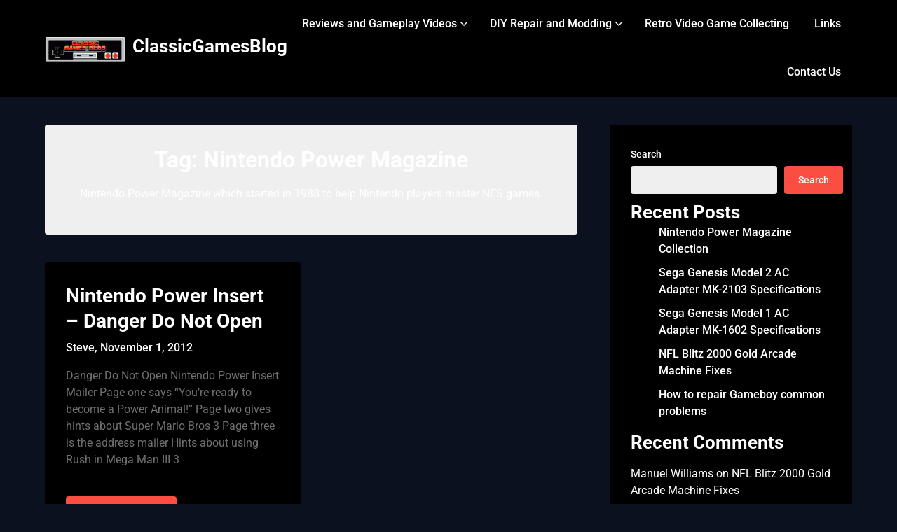

--- FILE ---
content_type: text/html; charset=UTF-8
request_url: https://classicgamesblog.com/tag/nintendo-power-magazine/
body_size: 10493
content:
<!doctype html>
<html lang="en">

<head>
	<meta charset="UTF-8">
	<meta name="viewport" content="width=device-width, initial-scale=1">
	<link rel="profile" href="http://gmpg.org/xfn/11">
	<title>Nintendo Power Magazine &#8211; ClassicGamesBlog</title>
<meta name='robots' content='max-image-preview:large' />
<link rel="alternate" type="application/rss+xml" title="ClassicGamesBlog &raquo; Feed" href="https://classicgamesblog.com/feed/" />
<link rel="alternate" type="application/rss+xml" title="ClassicGamesBlog &raquo; Comments Feed" href="https://classicgamesblog.com/comments/feed/" />
<link rel="alternate" type="application/rss+xml" title="ClassicGamesBlog &raquo; Nintendo Power Magazine Tag Feed" href="https://classicgamesblog.com/tag/nintendo-power-magazine/feed/" />
<style id='wp-img-auto-sizes-contain-inline-css' type='text/css'>
img:is([sizes=auto i],[sizes^="auto," i]){contain-intrinsic-size:3000px 1500px}
/*# sourceURL=wp-img-auto-sizes-contain-inline-css */
</style>
<link rel='stylesheet' id='business-chat-boxed-css' href='https://classicgamesblog.com/wp-content/themes/business-chat/css/boxed-theme-mode.css?ver=1.2' type='text/css' media='all and (min-width: 600px)' />
<style id='wp-emoji-styles-inline-css' type='text/css'>

	img.wp-smiley, img.emoji {
		display: inline !important;
		border: none !important;
		box-shadow: none !important;
		height: 1em !important;
		width: 1em !important;
		margin: 0 0.07em !important;
		vertical-align: -0.1em !important;
		background: none !important;
		padding: 0 !important;
	}
/*# sourceURL=wp-emoji-styles-inline-css */
</style>
<style id='wp-block-library-inline-css' type='text/css'>
:root{--wp-block-synced-color:#7a00df;--wp-block-synced-color--rgb:122,0,223;--wp-bound-block-color:var(--wp-block-synced-color);--wp-editor-canvas-background:#ddd;--wp-admin-theme-color:#007cba;--wp-admin-theme-color--rgb:0,124,186;--wp-admin-theme-color-darker-10:#006ba1;--wp-admin-theme-color-darker-10--rgb:0,107,160.5;--wp-admin-theme-color-darker-20:#005a87;--wp-admin-theme-color-darker-20--rgb:0,90,135;--wp-admin-border-width-focus:2px}@media (min-resolution:192dpi){:root{--wp-admin-border-width-focus:1.5px}}.wp-element-button{cursor:pointer}:root .has-very-light-gray-background-color{background-color:#eee}:root .has-very-dark-gray-background-color{background-color:#313131}:root .has-very-light-gray-color{color:#eee}:root .has-very-dark-gray-color{color:#313131}:root .has-vivid-green-cyan-to-vivid-cyan-blue-gradient-background{background:linear-gradient(135deg,#00d084,#0693e3)}:root .has-purple-crush-gradient-background{background:linear-gradient(135deg,#34e2e4,#4721fb 50%,#ab1dfe)}:root .has-hazy-dawn-gradient-background{background:linear-gradient(135deg,#faaca8,#dad0ec)}:root .has-subdued-olive-gradient-background{background:linear-gradient(135deg,#fafae1,#67a671)}:root .has-atomic-cream-gradient-background{background:linear-gradient(135deg,#fdd79a,#004a59)}:root .has-nightshade-gradient-background{background:linear-gradient(135deg,#330968,#31cdcf)}:root .has-midnight-gradient-background{background:linear-gradient(135deg,#020381,#2874fc)}:root{--wp--preset--font-size--normal:16px;--wp--preset--font-size--huge:42px}.has-regular-font-size{font-size:1em}.has-larger-font-size{font-size:2.625em}.has-normal-font-size{font-size:var(--wp--preset--font-size--normal)}.has-huge-font-size{font-size:var(--wp--preset--font-size--huge)}.has-text-align-center{text-align:center}.has-text-align-left{text-align:left}.has-text-align-right{text-align:right}.has-fit-text{white-space:nowrap!important}#end-resizable-editor-section{display:none}.aligncenter{clear:both}.items-justified-left{justify-content:flex-start}.items-justified-center{justify-content:center}.items-justified-right{justify-content:flex-end}.items-justified-space-between{justify-content:space-between}.screen-reader-text{border:0;clip-path:inset(50%);height:1px;margin:-1px;overflow:hidden;padding:0;position:absolute;width:1px;word-wrap:normal!important}.screen-reader-text:focus{background-color:#ddd;clip-path:none;color:#444;display:block;font-size:1em;height:auto;left:5px;line-height:normal;padding:15px 23px 14px;text-decoration:none;top:5px;width:auto;z-index:100000}html :where(.has-border-color){border-style:solid}html :where([style*=border-top-color]){border-top-style:solid}html :where([style*=border-right-color]){border-right-style:solid}html :where([style*=border-bottom-color]){border-bottom-style:solid}html :where([style*=border-left-color]){border-left-style:solid}html :where([style*=border-width]){border-style:solid}html :where([style*=border-top-width]){border-top-style:solid}html :where([style*=border-right-width]){border-right-style:solid}html :where([style*=border-bottom-width]){border-bottom-style:solid}html :where([style*=border-left-width]){border-left-style:solid}html :where(img[class*=wp-image-]){height:auto;max-width:100%}:where(figure){margin:0 0 1em}html :where(.is-position-sticky){--wp-admin--admin-bar--position-offset:var(--wp-admin--admin-bar--height,0px)}@media screen and (max-width:600px){html :where(.is-position-sticky){--wp-admin--admin-bar--position-offset:0px}}

/*# sourceURL=wp-block-library-inline-css */
</style><style id='wp-block-archives-inline-css' type='text/css'>
.wp-block-archives{box-sizing:border-box}.wp-block-archives-dropdown label{display:block}
/*# sourceURL=https://classicgamesblog.com/wp-includes/blocks/archives/style.min.css */
</style>
<style id='wp-block-categories-inline-css' type='text/css'>
.wp-block-categories{box-sizing:border-box}.wp-block-categories.alignleft{margin-right:2em}.wp-block-categories.alignright{margin-left:2em}.wp-block-categories.wp-block-categories-dropdown.aligncenter{text-align:center}.wp-block-categories .wp-block-categories__label{display:block;width:100%}
/*# sourceURL=https://classicgamesblog.com/wp-includes/blocks/categories/style.min.css */
</style>
<style id='wp-block-heading-inline-css' type='text/css'>
h1:where(.wp-block-heading).has-background,h2:where(.wp-block-heading).has-background,h3:where(.wp-block-heading).has-background,h4:where(.wp-block-heading).has-background,h5:where(.wp-block-heading).has-background,h6:where(.wp-block-heading).has-background{padding:1.25em 2.375em}h1.has-text-align-left[style*=writing-mode]:where([style*=vertical-lr]),h1.has-text-align-right[style*=writing-mode]:where([style*=vertical-rl]),h2.has-text-align-left[style*=writing-mode]:where([style*=vertical-lr]),h2.has-text-align-right[style*=writing-mode]:where([style*=vertical-rl]),h3.has-text-align-left[style*=writing-mode]:where([style*=vertical-lr]),h3.has-text-align-right[style*=writing-mode]:where([style*=vertical-rl]),h4.has-text-align-left[style*=writing-mode]:where([style*=vertical-lr]),h4.has-text-align-right[style*=writing-mode]:where([style*=vertical-rl]),h5.has-text-align-left[style*=writing-mode]:where([style*=vertical-lr]),h5.has-text-align-right[style*=writing-mode]:where([style*=vertical-rl]),h6.has-text-align-left[style*=writing-mode]:where([style*=vertical-lr]),h6.has-text-align-right[style*=writing-mode]:where([style*=vertical-rl]){rotate:180deg}
/*# sourceURL=https://classicgamesblog.com/wp-includes/blocks/heading/style.min.css */
</style>
<style id='wp-block-latest-comments-inline-css' type='text/css'>
ol.wp-block-latest-comments{box-sizing:border-box;margin-left:0}:where(.wp-block-latest-comments:not([style*=line-height] .wp-block-latest-comments__comment)){line-height:1.1}:where(.wp-block-latest-comments:not([style*=line-height] .wp-block-latest-comments__comment-excerpt p)){line-height:1.8}.has-dates :where(.wp-block-latest-comments:not([style*=line-height])),.has-excerpts :where(.wp-block-latest-comments:not([style*=line-height])){line-height:1.5}.wp-block-latest-comments .wp-block-latest-comments{padding-left:0}.wp-block-latest-comments__comment{list-style:none;margin-bottom:1em}.has-avatars .wp-block-latest-comments__comment{list-style:none;min-height:2.25em}.has-avatars .wp-block-latest-comments__comment .wp-block-latest-comments__comment-excerpt,.has-avatars .wp-block-latest-comments__comment .wp-block-latest-comments__comment-meta{margin-left:3.25em}.wp-block-latest-comments__comment-excerpt p{font-size:.875em;margin:.36em 0 1.4em}.wp-block-latest-comments__comment-date{display:block;font-size:.75em}.wp-block-latest-comments .avatar,.wp-block-latest-comments__comment-avatar{border-radius:1.5em;display:block;float:left;height:2.5em;margin-right:.75em;width:2.5em}.wp-block-latest-comments[class*=-font-size] a,.wp-block-latest-comments[style*=font-size] a{font-size:inherit}
/*# sourceURL=https://classicgamesblog.com/wp-includes/blocks/latest-comments/style.min.css */
</style>
<style id='wp-block-latest-posts-inline-css' type='text/css'>
.wp-block-latest-posts{box-sizing:border-box}.wp-block-latest-posts.alignleft{margin-right:2em}.wp-block-latest-posts.alignright{margin-left:2em}.wp-block-latest-posts.wp-block-latest-posts__list{list-style:none}.wp-block-latest-posts.wp-block-latest-posts__list li{clear:both;overflow-wrap:break-word}.wp-block-latest-posts.is-grid{display:flex;flex-wrap:wrap}.wp-block-latest-posts.is-grid li{margin:0 1.25em 1.25em 0;width:100%}@media (min-width:600px){.wp-block-latest-posts.columns-2 li{width:calc(50% - .625em)}.wp-block-latest-posts.columns-2 li:nth-child(2n){margin-right:0}.wp-block-latest-posts.columns-3 li{width:calc(33.33333% - .83333em)}.wp-block-latest-posts.columns-3 li:nth-child(3n){margin-right:0}.wp-block-latest-posts.columns-4 li{width:calc(25% - .9375em)}.wp-block-latest-posts.columns-4 li:nth-child(4n){margin-right:0}.wp-block-latest-posts.columns-5 li{width:calc(20% - 1em)}.wp-block-latest-posts.columns-5 li:nth-child(5n){margin-right:0}.wp-block-latest-posts.columns-6 li{width:calc(16.66667% - 1.04167em)}.wp-block-latest-posts.columns-6 li:nth-child(6n){margin-right:0}}:root :where(.wp-block-latest-posts.is-grid){padding:0}:root :where(.wp-block-latest-posts.wp-block-latest-posts__list){padding-left:0}.wp-block-latest-posts__post-author,.wp-block-latest-posts__post-date{display:block;font-size:.8125em}.wp-block-latest-posts__post-excerpt,.wp-block-latest-posts__post-full-content{margin-bottom:1em;margin-top:.5em}.wp-block-latest-posts__featured-image a{display:inline-block}.wp-block-latest-posts__featured-image img{height:auto;max-width:100%;width:auto}.wp-block-latest-posts__featured-image.alignleft{float:left;margin-right:1em}.wp-block-latest-posts__featured-image.alignright{float:right;margin-left:1em}.wp-block-latest-posts__featured-image.aligncenter{margin-bottom:1em;text-align:center}
/*# sourceURL=https://classicgamesblog.com/wp-includes/blocks/latest-posts/style.min.css */
</style>
<style id='wp-block-search-inline-css' type='text/css'>
.wp-block-search__button{margin-left:10px;word-break:normal}.wp-block-search__button.has-icon{line-height:0}.wp-block-search__button svg{height:1.25em;min-height:24px;min-width:24px;width:1.25em;fill:currentColor;vertical-align:text-bottom}:where(.wp-block-search__button){border:1px solid #ccc;padding:6px 10px}.wp-block-search__inside-wrapper{display:flex;flex:auto;flex-wrap:nowrap;max-width:100%}.wp-block-search__label{width:100%}.wp-block-search.wp-block-search__button-only .wp-block-search__button{box-sizing:border-box;display:flex;flex-shrink:0;justify-content:center;margin-left:0;max-width:100%}.wp-block-search.wp-block-search__button-only .wp-block-search__inside-wrapper{min-width:0!important;transition-property:width}.wp-block-search.wp-block-search__button-only .wp-block-search__input{flex-basis:100%;transition-duration:.3s}.wp-block-search.wp-block-search__button-only.wp-block-search__searchfield-hidden,.wp-block-search.wp-block-search__button-only.wp-block-search__searchfield-hidden .wp-block-search__inside-wrapper{overflow:hidden}.wp-block-search.wp-block-search__button-only.wp-block-search__searchfield-hidden .wp-block-search__input{border-left-width:0!important;border-right-width:0!important;flex-basis:0;flex-grow:0;margin:0;min-width:0!important;padding-left:0!important;padding-right:0!important;width:0!important}:where(.wp-block-search__input){appearance:none;border:1px solid #949494;flex-grow:1;font-family:inherit;font-size:inherit;font-style:inherit;font-weight:inherit;letter-spacing:inherit;line-height:inherit;margin-left:0;margin-right:0;min-width:3rem;padding:8px;text-decoration:unset!important;text-transform:inherit}:where(.wp-block-search__button-inside .wp-block-search__inside-wrapper){background-color:#fff;border:1px solid #949494;box-sizing:border-box;padding:4px}:where(.wp-block-search__button-inside .wp-block-search__inside-wrapper) .wp-block-search__input{border:none;border-radius:0;padding:0 4px}:where(.wp-block-search__button-inside .wp-block-search__inside-wrapper) .wp-block-search__input:focus{outline:none}:where(.wp-block-search__button-inside .wp-block-search__inside-wrapper) :where(.wp-block-search__button){padding:4px 8px}.wp-block-search.aligncenter .wp-block-search__inside-wrapper{margin:auto}.wp-block[data-align=right] .wp-block-search.wp-block-search__button-only .wp-block-search__inside-wrapper{float:right}
/*# sourceURL=https://classicgamesblog.com/wp-includes/blocks/search/style.min.css */
</style>
<style id='wp-block-group-inline-css' type='text/css'>
.wp-block-group{box-sizing:border-box}:where(.wp-block-group.wp-block-group-is-layout-constrained){position:relative}
/*# sourceURL=https://classicgamesblog.com/wp-includes/blocks/group/style.min.css */
</style>
<style id='global-styles-inline-css' type='text/css'>
:root{--wp--preset--aspect-ratio--square: 1;--wp--preset--aspect-ratio--4-3: 4/3;--wp--preset--aspect-ratio--3-4: 3/4;--wp--preset--aspect-ratio--3-2: 3/2;--wp--preset--aspect-ratio--2-3: 2/3;--wp--preset--aspect-ratio--16-9: 16/9;--wp--preset--aspect-ratio--9-16: 9/16;--wp--preset--color--black: #000000;--wp--preset--color--cyan-bluish-gray: #abb8c3;--wp--preset--color--white: #ffffff;--wp--preset--color--pale-pink: #f78da7;--wp--preset--color--vivid-red: #cf2e2e;--wp--preset--color--luminous-vivid-orange: #ff6900;--wp--preset--color--luminous-vivid-amber: #fcb900;--wp--preset--color--light-green-cyan: #7bdcb5;--wp--preset--color--vivid-green-cyan: #00d084;--wp--preset--color--pale-cyan-blue: #8ed1fc;--wp--preset--color--vivid-cyan-blue: #0693e3;--wp--preset--color--vivid-purple: #9b51e0;--wp--preset--gradient--vivid-cyan-blue-to-vivid-purple: linear-gradient(135deg,rgb(6,147,227) 0%,rgb(155,81,224) 100%);--wp--preset--gradient--light-green-cyan-to-vivid-green-cyan: linear-gradient(135deg,rgb(122,220,180) 0%,rgb(0,208,130) 100%);--wp--preset--gradient--luminous-vivid-amber-to-luminous-vivid-orange: linear-gradient(135deg,rgb(252,185,0) 0%,rgb(255,105,0) 100%);--wp--preset--gradient--luminous-vivid-orange-to-vivid-red: linear-gradient(135deg,rgb(255,105,0) 0%,rgb(207,46,46) 100%);--wp--preset--gradient--very-light-gray-to-cyan-bluish-gray: linear-gradient(135deg,rgb(238,238,238) 0%,rgb(169,184,195) 100%);--wp--preset--gradient--cool-to-warm-spectrum: linear-gradient(135deg,rgb(74,234,220) 0%,rgb(151,120,209) 20%,rgb(207,42,186) 40%,rgb(238,44,130) 60%,rgb(251,105,98) 80%,rgb(254,248,76) 100%);--wp--preset--gradient--blush-light-purple: linear-gradient(135deg,rgb(255,206,236) 0%,rgb(152,150,240) 100%);--wp--preset--gradient--blush-bordeaux: linear-gradient(135deg,rgb(254,205,165) 0%,rgb(254,45,45) 50%,rgb(107,0,62) 100%);--wp--preset--gradient--luminous-dusk: linear-gradient(135deg,rgb(255,203,112) 0%,rgb(199,81,192) 50%,rgb(65,88,208) 100%);--wp--preset--gradient--pale-ocean: linear-gradient(135deg,rgb(255,245,203) 0%,rgb(182,227,212) 50%,rgb(51,167,181) 100%);--wp--preset--gradient--electric-grass: linear-gradient(135deg,rgb(202,248,128) 0%,rgb(113,206,126) 100%);--wp--preset--gradient--midnight: linear-gradient(135deg,rgb(2,3,129) 0%,rgb(40,116,252) 100%);--wp--preset--font-size--small: 13px;--wp--preset--font-size--medium: 20px;--wp--preset--font-size--large: 36px;--wp--preset--font-size--x-large: 42px;--wp--preset--spacing--20: 0.44rem;--wp--preset--spacing--30: 0.67rem;--wp--preset--spacing--40: 1rem;--wp--preset--spacing--50: 1.5rem;--wp--preset--spacing--60: 2.25rem;--wp--preset--spacing--70: 3.38rem;--wp--preset--spacing--80: 5.06rem;--wp--preset--shadow--natural: 6px 6px 9px rgba(0, 0, 0, 0.2);--wp--preset--shadow--deep: 12px 12px 50px rgba(0, 0, 0, 0.4);--wp--preset--shadow--sharp: 6px 6px 0px rgba(0, 0, 0, 0.2);--wp--preset--shadow--outlined: 6px 6px 0px -3px rgb(255, 255, 255), 6px 6px rgb(0, 0, 0);--wp--preset--shadow--crisp: 6px 6px 0px rgb(0, 0, 0);}:where(.is-layout-flex){gap: 0.5em;}:where(.is-layout-grid){gap: 0.5em;}body .is-layout-flex{display: flex;}.is-layout-flex{flex-wrap: wrap;align-items: center;}.is-layout-flex > :is(*, div){margin: 0;}body .is-layout-grid{display: grid;}.is-layout-grid > :is(*, div){margin: 0;}:where(.wp-block-columns.is-layout-flex){gap: 2em;}:where(.wp-block-columns.is-layout-grid){gap: 2em;}:where(.wp-block-post-template.is-layout-flex){gap: 1.25em;}:where(.wp-block-post-template.is-layout-grid){gap: 1.25em;}.has-black-color{color: var(--wp--preset--color--black) !important;}.has-cyan-bluish-gray-color{color: var(--wp--preset--color--cyan-bluish-gray) !important;}.has-white-color{color: var(--wp--preset--color--white) !important;}.has-pale-pink-color{color: var(--wp--preset--color--pale-pink) !important;}.has-vivid-red-color{color: var(--wp--preset--color--vivid-red) !important;}.has-luminous-vivid-orange-color{color: var(--wp--preset--color--luminous-vivid-orange) !important;}.has-luminous-vivid-amber-color{color: var(--wp--preset--color--luminous-vivid-amber) !important;}.has-light-green-cyan-color{color: var(--wp--preset--color--light-green-cyan) !important;}.has-vivid-green-cyan-color{color: var(--wp--preset--color--vivid-green-cyan) !important;}.has-pale-cyan-blue-color{color: var(--wp--preset--color--pale-cyan-blue) !important;}.has-vivid-cyan-blue-color{color: var(--wp--preset--color--vivid-cyan-blue) !important;}.has-vivid-purple-color{color: var(--wp--preset--color--vivid-purple) !important;}.has-black-background-color{background-color: var(--wp--preset--color--black) !important;}.has-cyan-bluish-gray-background-color{background-color: var(--wp--preset--color--cyan-bluish-gray) !important;}.has-white-background-color{background-color: var(--wp--preset--color--white) !important;}.has-pale-pink-background-color{background-color: var(--wp--preset--color--pale-pink) !important;}.has-vivid-red-background-color{background-color: var(--wp--preset--color--vivid-red) !important;}.has-luminous-vivid-orange-background-color{background-color: var(--wp--preset--color--luminous-vivid-orange) !important;}.has-luminous-vivid-amber-background-color{background-color: var(--wp--preset--color--luminous-vivid-amber) !important;}.has-light-green-cyan-background-color{background-color: var(--wp--preset--color--light-green-cyan) !important;}.has-vivid-green-cyan-background-color{background-color: var(--wp--preset--color--vivid-green-cyan) !important;}.has-pale-cyan-blue-background-color{background-color: var(--wp--preset--color--pale-cyan-blue) !important;}.has-vivid-cyan-blue-background-color{background-color: var(--wp--preset--color--vivid-cyan-blue) !important;}.has-vivid-purple-background-color{background-color: var(--wp--preset--color--vivid-purple) !important;}.has-black-border-color{border-color: var(--wp--preset--color--black) !important;}.has-cyan-bluish-gray-border-color{border-color: var(--wp--preset--color--cyan-bluish-gray) !important;}.has-white-border-color{border-color: var(--wp--preset--color--white) !important;}.has-pale-pink-border-color{border-color: var(--wp--preset--color--pale-pink) !important;}.has-vivid-red-border-color{border-color: var(--wp--preset--color--vivid-red) !important;}.has-luminous-vivid-orange-border-color{border-color: var(--wp--preset--color--luminous-vivid-orange) !important;}.has-luminous-vivid-amber-border-color{border-color: var(--wp--preset--color--luminous-vivid-amber) !important;}.has-light-green-cyan-border-color{border-color: var(--wp--preset--color--light-green-cyan) !important;}.has-vivid-green-cyan-border-color{border-color: var(--wp--preset--color--vivid-green-cyan) !important;}.has-pale-cyan-blue-border-color{border-color: var(--wp--preset--color--pale-cyan-blue) !important;}.has-vivid-cyan-blue-border-color{border-color: var(--wp--preset--color--vivid-cyan-blue) !important;}.has-vivid-purple-border-color{border-color: var(--wp--preset--color--vivid-purple) !important;}.has-vivid-cyan-blue-to-vivid-purple-gradient-background{background: var(--wp--preset--gradient--vivid-cyan-blue-to-vivid-purple) !important;}.has-light-green-cyan-to-vivid-green-cyan-gradient-background{background: var(--wp--preset--gradient--light-green-cyan-to-vivid-green-cyan) !important;}.has-luminous-vivid-amber-to-luminous-vivid-orange-gradient-background{background: var(--wp--preset--gradient--luminous-vivid-amber-to-luminous-vivid-orange) !important;}.has-luminous-vivid-orange-to-vivid-red-gradient-background{background: var(--wp--preset--gradient--luminous-vivid-orange-to-vivid-red) !important;}.has-very-light-gray-to-cyan-bluish-gray-gradient-background{background: var(--wp--preset--gradient--very-light-gray-to-cyan-bluish-gray) !important;}.has-cool-to-warm-spectrum-gradient-background{background: var(--wp--preset--gradient--cool-to-warm-spectrum) !important;}.has-blush-light-purple-gradient-background{background: var(--wp--preset--gradient--blush-light-purple) !important;}.has-blush-bordeaux-gradient-background{background: var(--wp--preset--gradient--blush-bordeaux) !important;}.has-luminous-dusk-gradient-background{background: var(--wp--preset--gradient--luminous-dusk) !important;}.has-pale-ocean-gradient-background{background: var(--wp--preset--gradient--pale-ocean) !important;}.has-electric-grass-gradient-background{background: var(--wp--preset--gradient--electric-grass) !important;}.has-midnight-gradient-background{background: var(--wp--preset--gradient--midnight) !important;}.has-small-font-size{font-size: var(--wp--preset--font-size--small) !important;}.has-medium-font-size{font-size: var(--wp--preset--font-size--medium) !important;}.has-large-font-size{font-size: var(--wp--preset--font-size--large) !important;}.has-x-large-font-size{font-size: var(--wp--preset--font-size--x-large) !important;}
/*# sourceURL=global-styles-inline-css */
</style>

<style id='classic-theme-styles-inline-css' type='text/css'>
/*! This file is auto-generated */
.wp-block-button__link{color:#fff;background-color:#32373c;border-radius:9999px;box-shadow:none;text-decoration:none;padding:calc(.667em + 2px) calc(1.333em + 2px);font-size:1.125em}.wp-block-file__button{background:#32373c;color:#fff;text-decoration:none}
/*# sourceURL=/wp-includes/css/classic-themes.min.css */
</style>
<link rel='stylesheet' id='contact-form-7-css' href='https://classicgamesblog.com/wp-content/plugins/contact-form-7/includes/css/styles.css?ver=6.1.4' type='text/css' media='all' />
<link rel='stylesheet' id='dark-mode-blog-parent-style-css' href='https://classicgamesblog.com/wp-content/themes/business-chat/style.css?ver=6.9' type='text/css' media='all' />
<link rel='stylesheet' id='dark-mode-blog-fonts-css' href='https://classicgamesblog.com/wp-content/fonts/7f48a6740797c5a9906537e58656b88b.css?ver=1.0' type='text/css' media='all' />
<link rel='stylesheet' id='business-chat-font-awesome-css' href='https://classicgamesblog.com/wp-content/themes/business-chat/css/font-awesome.min.css?ver=6.9' type='text/css' media='all' />
<link rel='stylesheet' id='business-chat-style-css' href='https://classicgamesblog.com/wp-content/themes/dark-mode-blog/style.css?ver=6.9' type='text/css' media='all' />
<link rel='stylesheet' id='business-chat-fonts-css' href='https://classicgamesblog.com/wp-content/fonts/774c6a5298c08a9a76cc83814b4cf7ab.css?ver=1.0' type='text/css' media='all' />
<script type="text/javascript" src="https://classicgamesblog.com/wp-includes/js/jquery/jquery.min.js?ver=3.7.1" id="jquery-core-js"></script>
<script type="text/javascript" src="https://classicgamesblog.com/wp-includes/js/jquery/jquery-migrate.min.js?ver=3.4.1" id="jquery-migrate-js"></script>
<script type="text/javascript" src="https://classicgamesblog.com/wp-content/themes/business-chat/js/lib/colcade.js?ver=1.2" id="business-chat-colcade-masonry-js"></script>
<link rel="https://api.w.org/" href="https://classicgamesblog.com/wp-json/" /><link rel="alternate" title="JSON" type="application/json" href="https://classicgamesblog.com/wp-json/wp/v2/tags/228" /><link rel="EditURI" type="application/rsd+xml" title="RSD" href="https://classicgamesblog.com/xmlrpc.php?rsd" />
<meta name="generator" content="WordPress 6.9" />
<!-- auto ad code generated by Easy Google AdSense plugin v1.0.13 --><script async src="https://pagead2.googlesyndication.com/pagead/js/adsbygoogle.js?client=ca-pub-5704597123830855" crossorigin="anonymous"></script><!-- Easy Google AdSense plugin -->		<style type="text/css">
			
			/**  */
			.custom-logo-link img {
				width: auto;
				max-height: 65px;
			}

			.add-blog-to-sidebar .all-blog-articles .blogposts-list {
				width: 100%;
				max-width: 100%;
			}

			.all-blog-articles article h2.entry-title {
				font-size: var(--font-secondary-large);
			}

			.business-chat-colcade-column {
				-webkit-box-flex: 1;
				-webkit-flex-grow: 1;
				-ms-flex-positive: 1;
				flex-grow: 1;
				margin-right: 2%;
			}

			.business-chat-colcade-column.business-chat-colcade-last {
				margin-right: 0;
			}

			.business-chat-colcade-column {
				max-width: 48%;
			}


			.all-blog-articles article h2.entry-title {
				font-size: var(--font-secondary-extra);
			}

			@media (max-width: 700px) {
				.all-blog-articles article h2.entry-title {
					font-size: var(--font-secondary-large);
				}
			}

			@media screen and (max-width: 800px) {
				.business-chat-colcade-column {
					max-width: 100%;
					margin-right: 0;
				}

				.business-chat-colcade-column:not(.business-chat-colcade-first) {
					display: none !important;
				}

				.business-chat-colcade-column.business-chat-colcade-first {
					display: block !important;
				}
			}

			
			/** COLOR SCHEME & LAYOUT VARIABLES **/
			:root {
				--business-chat-logo-height: 65px;			}

			/**  **/
		</style>

<link rel="icon" href="https://classicgamesblog.com/wp-content/uploads/2025/01/CGB_Logo-150x83.png" sizes="32x32" />
<link rel="icon" href="https://classicgamesblog.com/wp-content/uploads/2025/01/CGB_Logo.png" sizes="192x192" />
<link rel="apple-touch-icon" href="https://classicgamesblog.com/wp-content/uploads/2025/01/CGB_Logo.png" />
<meta name="msapplication-TileImage" content="https://classicgamesblog.com/wp-content/uploads/2025/01/CGB_Logo.png" />
</head>

<body class="archive tag tag-nintendo-power-magazine tag-228 wp-custom-logo wp-theme-business-chat wp-child-theme-dark-mode-blog hfeed masthead-fixed">
		<a class="skip-link screen-reader-text" href="#content">Skip to content</a>

	<header id="masthead" class="sheader site-header clearfix">
		        <nav id="primary-site-navigation" class="primary-menu main-navigation clearfix">
                    <a href="#" class="nav-pull smenu-hide toggle-mobile-menu menu-toggle" aria-expanded="false">
                            <img src="https://classicgamesblog.com/wp-content/uploads/2025/01/ClassicGamesBlogLogo-1.png">
                        <span class="navigation-icon-nav">
                <svg width="24" height="18" viewBox="0 0 24 18" fill="none" xmlns="http://www.w3.org/2000/svg">
                    <path d="M1.33301 1H22.6663" stroke="#2D2D2D" stroke-width="2" stroke-linecap="round" stroke-linejoin="round" />
                    <path d="M1.33301 9H22.6663" stroke="#2D2D2D" stroke-width="2" stroke-linecap="round" stroke-linejoin="round" />
                    <path d="M1.33301 17H22.6663" stroke="#2D2D2D" stroke-width="2" stroke-linecap="round" stroke-linejoin="round" />
                </svg>
            </span>
        </a>
            <div class="top-nav-wrapper">
                <div class="content-wrap">
                    <div class="header-content-container">
                        <div class="logo-container">
                                                            <div class="logo-container-img-wrapper">
                                
                                                                    <a href="https://classicgamesblog.com/" class="custom-logo-link" rel="home"><img width="301" height="93" src="https://classicgamesblog.com/wp-content/uploads/2025/01/ClassicGamesBlogLogo-1.png" class="custom-logo" alt="ClassicGamesBlog" decoding="async" /></a>                                

                                                                    <div class="logo-container-img-wrapper-text">
                                    
                                    <a class="logofont site-title" href="https://classicgamesblog.com/" rel="home">ClassicGamesBlog</a>
                                                                            <p class="logodescription site-description"></p>
                                    
                                                                        </div>
                                </div>
                                                    </div>

                                <div class="center-main-menu">
                            <div class="menu-navigation-container"><ul id="primary-menu" class="pmenu"><li id="menu-item-12" class="menu-item menu-item-type-custom menu-item-object-custom menu-item-has-children menu-item-12"><a href="https://classicgamesblog.com/category/reviews-and-gameplay-videos/">Reviews and Gameplay Videos</a>
<ul class="sub-menu">
	<li id="menu-item-13" class="menu-item menu-item-type-taxonomy menu-item-object-category menu-item-has-children menu-item-13"><a href="https://classicgamesblog.com/category/nintendo-nes/">Nintendo NES</a>
	<ul class="sub-menu">
		<li id="menu-item-14" class="menu-item menu-item-type-taxonomy menu-item-object-category menu-item-14"><a href="https://classicgamesblog.com/category/nintendo-nes/best-nintendo-nes-games/">Best Nintendo NES Games</a></li>
		<li id="menu-item-742" class="menu-item menu-item-type-taxonomy menu-item-object-category menu-item-742"><a href="https://classicgamesblog.com/category/nintendo-nes/best-nes-accessories/">Best NES Accessories</a></li>
		<li id="menu-item-15" class="menu-item menu-item-type-taxonomy menu-item-object-category menu-item-15"><a href="https://classicgamesblog.com/category/nintendo-nes/worst-nintendo-nes-games/">Worst Nintendo NES Games</a></li>
		<li id="menu-item-743" class="menu-item menu-item-type-taxonomy menu-item-object-category menu-item-743"><a href="https://classicgamesblog.com/category/nintendo-nes/worst-nes-accessories/">Worst NES Accessories</a></li>
		<li id="menu-item-1256" class="menu-item menu-item-type-taxonomy menu-item-object-category menu-item-1256"><a href="https://classicgamesblog.com/category/title-screen-intro-videos/">Title Screen Intro Videos</a></li>
	</ul>
</li>
	<li id="menu-item-16" class="menu-item menu-item-type-taxonomy menu-item-object-category menu-item-has-children menu-item-16"><a href="https://classicgamesblog.com/category/nintendo-snes/">Nintendo SNES</a>
	<ul class="sub-menu">
		<li id="menu-item-17" class="menu-item menu-item-type-taxonomy menu-item-object-category menu-item-17"><a href="https://classicgamesblog.com/category/nintendo-snes/best-super-nintendo-games/">Best Super Nintendo Games</a></li>
	</ul>
</li>
	<li id="menu-item-18" class="menu-item menu-item-type-taxonomy menu-item-object-category menu-item-has-children menu-item-18"><a href="https://classicgamesblog.com/category/sega-genesis/">Sega Genesis</a>
	<ul class="sub-menu">
		<li id="menu-item-1259" class="menu-item menu-item-type-taxonomy menu-item-object-category menu-item-1259"><a href="https://classicgamesblog.com/category/sega-genesis/best-sega-genesis-games/">Best Sega Genesis Games</a></li>
		<li id="menu-item-1258" class="menu-item menu-item-type-taxonomy menu-item-object-category menu-item-1258"><a href="https://classicgamesblog.com/category/title-screen-intro-videos/">Title Screen Intro Videos</a></li>
	</ul>
</li>
</ul>
</li>
<li id="menu-item-11" class="menu-item menu-item-type-custom menu-item-object-custom menu-item-has-children menu-item-11"><a href="https://classicgamesblog.com/category/repair-and-modding">DIY Repair and Modding</a>
<ul class="sub-menu">
	<li id="menu-item-1251" class="menu-item menu-item-type-custom menu-item-object-custom menu-item-1251"><a href="https://classicgamesblog.com/2012/01/26/how-to-fix-rob-the-robot/">How to fix ROB the Robot</a></li>
	<li id="menu-item-1252" class="menu-item menu-item-type-custom menu-item-object-custom menu-item-1252"><a href="https://classicgamesblog.com/2012/01/07/nintendo-nes-blue-led-console-mod/">Nintendo NES Blue LED Mod</a></li>
	<li id="menu-item-2378" class="menu-item menu-item-type-post_type menu-item-object-post menu-item-2378"><a href="https://classicgamesblog.com/my-video-game-collection/my-galaga-arcade-machine/">My Galaga arcade machine a thrift store find</a></li>
	<li id="menu-item-1253" class="menu-item menu-item-type-custom menu-item-object-custom menu-item-1253"><a href="https://classicgamesblog.com/2011/03/05/how-to-take-apart-the-nintendo-nes-version-1-toaster/">How to take apart (open) the Nintendo NES-001 (Toaster)</a></li>
	<li id="menu-item-1254" class="menu-item menu-item-type-custom menu-item-object-custom menu-item-1254"><a href="https://classicgamesblog.com/2011/03/05/how-to-troubleshoot-diagnose-and-repair-nintendo-nes-common-problems/">How to troubleshoot, diagnose and repair Nintendo NES common problems</a></li>
	<li id="menu-item-1255" class="menu-item menu-item-type-custom menu-item-object-custom menu-item-1255"><a href="https://classicgamesblog.com/2011/03/01/nintendo-nes-1-vs-nes-2-differences-in-the-toaster-vs-the-top-loader/">Nintendo NES 1 VS NES 2 – Differences in the Toaster VS the Top Loader</a></li>
	<li id="menu-item-1853" class="menu-item menu-item-type-custom menu-item-object-custom menu-item-1853"><a href="https://classicgamesblog.com/2020/06/10/nfl-blitz-2000-gold-arcade-machine-fixes/">NFL Blitz 2000 Gold Arcade Machine Fixes</a></li>
</ul>
</li>
<li id="menu-item-1257" class="menu-item menu-item-type-taxonomy menu-item-object-category menu-item-1257"><a href="https://classicgamesblog.com/category/retro-video-game-collecting/">Retro Video Game Collecting</a></li>
<li id="menu-item-1130" class="menu-item menu-item-type-post_type menu-item-object-page menu-item-1130"><a href="https://classicgamesblog.com/links/">Links</a></li>
<li id="menu-item-1250" class="menu-item menu-item-type-post_type menu-item-object-page menu-item-1250"><a href="https://classicgamesblog.com/contact-us/">Contact Us</a></li>
</ul></div>                                        </div>
                                            </div>
                </div>
        </nav>
		<div class="super-menu clearfix menu-offconvas-mobile-only">
			<div class="super-menu-inner">
				<div class="header-content-container">
					<div class="mob-logo-wrap">
													<div class="logo-container-img-wrapper">
																						<a href="https://classicgamesblog.com/" class="custom-logo-link" rel="home"><img width="301" height="93" src="https://classicgamesblog.com/wp-content/uploads/2025/01/ClassicGamesBlogLogo-1.png" class="custom-logo" alt="ClassicGamesBlog" decoding="async" /></a>																						<div class="logo-container-img-wrapper-text">
								
								<a class="logofont site-title" href="https://classicgamesblog.com/" rel="home">ClassicGamesBlog</a>
																	<p class="logodescription site-description"></p>
								
																</div>
							</div>
											</div>


											<a href="#" class="nav-pull toggle-mobile-menu menu-toggle" aria-expanded="false">
							<span class="navigation-icon">
								<svg width="24" height="18" viewBox="0 0 24 18" fill="none" xmlns="http://www.w3.org/2000/svg">
									<path d="M1.33301 1H22.6663" stroke="#2D2D2D" stroke-width="2" stroke-linecap="round" stroke-linejoin="round" />
									<path d="M1.33301 9H22.6663" stroke="#2D2D2D" stroke-width="2" stroke-linecap="round" stroke-linejoin="round" />
									<path d="M1.33301 17H22.6663" stroke="#2D2D2D" stroke-width="2" stroke-linecap="round" stroke-linejoin="round" />
								</svg>
							</span>
						</a>
									</div>
			</div>
		</div>
	</header>

	
	<div class="content-wrap">


		<!-- Upper widgets -->
				<!-- / Upper widgets -->


	</div>


	<div id="content" class="site-content clearfix">  <div class="content-wrap">
        <div id="primary" class="featured-content content-area  add-blog-to-sidebar">
            <main id="main">
                                    <header class="page-header search-results-header-wrapper">
                        <h1 class="page-title">Tag: <span>Nintendo Power Magazine</span></h1><div class="archive-description"><p>Nintendo Power Magazine which started in 1988 to help Nintendo players master NES games. </p>
</div>                    </header><!-- .page-header -->
                    <div class="site-main all-blog-articles">
                        <div class="business-chat-colcade-column business-chat-colcade-first"></div><div class="business-chat-colcade-column business-chat-colcade-last"></div>                    
<article id="post-1145" class="posts-entry fbox blogposts-list post-1145 post type-post status-publish format-standard has-post-thumbnail hentry category-my-video-game-collection tag-nintendo-power tag-nintendo-power-insert tag-nintendo-power-magazine tag-pmg-usa-1">
			<div class="featured-img-box">
			<a href="https://classicgamesblog.com/my-video-game-collection/nintendo-power-insert/" class="featured-thumbnail" rel="bookmark" >
													<span class="featured-img-category">
						My Video Game Collection					</span>
											</a>
								<div class="content-wrapper">
				<header class="entry-header">
					<h2 class="entry-title"><a href="https://classicgamesblog.com/my-video-game-collection/nintendo-power-insert/" rel="bookmark">Nintendo Power Insert &#8211; Danger Do Not Open</a></h2>											<div class="entry-meta">
							<div class="blog-data-wrapper">
								<div class='post-meta-inner-wrapper'>
																												<span class="post-author-data">
											Steve, 																				<span class="posted-on"><a href="https://classicgamesblog.com/my-video-game-collection/nintendo-power-insert/" rel="bookmark"><time class="entry-date published updated" datetime="2012-11-01T18:19:05+00:00">November 1, 2012</time></a></span>																				</span>
																	</div>
							</div>
						</div><!-- .entry-meta -->
									</header><!-- .entry-header -->

				<div class="entry-content">
					<p>Danger Do Not Open Nintendo Power Insert Mailer Page one says &#8220;You&#8217;re ready to become a Power Animal!&#8221; Page two gives hints about Super Mario Bros 3 Page three is the address mailer Hints about using Rush in Mega Man III 3</p>
					
				</div>
									<a class="read-story" href="https://classicgamesblog.com/my-video-game-collection/nintendo-power-insert/">
						Continue Reading					</a>
							</div>

			</div>

</article><!-- #post-1145 --><div class="text-center pag-wrapper"></div>                    </div>
            </main><!-- #main -->
        </div><!-- #primary -->

                    
<aside id="secondary" class="featured-sidebar blog-sidebar-wrapper widget-area">
    <section id="block-2" class="widget widget_block widget_search"><form role="search" method="get" action="https://classicgamesblog.com/" class="wp-block-search__button-outside wp-block-search__text-button wp-block-search"    ><label class="wp-block-search__label" for="wp-block-search__input-1" >Search</label><div class="wp-block-search__inside-wrapper" ><input class="wp-block-search__input" id="wp-block-search__input-1" placeholder="" value="" type="search" name="s" required /><button aria-label="Search" class="wp-block-search__button wp-element-button" type="submit" >Search</button></div></form></section><section id="block-3" class="widget widget_block"><div class="wp-block-group"><div class="wp-block-group__inner-container is-layout-flow wp-block-group-is-layout-flow"><h2 class="wp-block-heading">Recent Posts</h2><ul class="wp-block-latest-posts__list wp-block-latest-posts"><li><a class="wp-block-latest-posts__post-title" href="https://classicgamesblog.com/my-video-game-collection/nintendo-power/nintendo-power-magazine-collection/">Nintendo Power Magazine Collection</a></li>
<li><a class="wp-block-latest-posts__post-title" href="https://classicgamesblog.com/sega-genesis/sega-genesis-model-2-ac-adapter-mk-2103-specifications/">Sega Genesis Model 2 AC Adapter MK-2103 Specifications</a></li>
<li><a class="wp-block-latest-posts__post-title" href="https://classicgamesblog.com/sega-genesis/sega-genesis-model-1-ac-adapter-mk-1602-specifications/">Sega Genesis Model 1 AC Adapter MK-1602 Specifications</a></li>
<li><a class="wp-block-latest-posts__post-title" href="https://classicgamesblog.com/repair-and-modding/nfl-blitz-2000-gold-arcade-machine-fixes/">NFL Blitz 2000 Gold Arcade Machine Fixes</a></li>
<li><a class="wp-block-latest-posts__post-title" href="https://classicgamesblog.com/repair-and-modding/how-to-repair-gameboy-common-problems/">How to repair Gameboy common problems</a></li>
</ul></div></div></section><section id="block-4" class="widget widget_block"><div class="wp-block-group"><div class="wp-block-group__inner-container is-layout-flow wp-block-group-is-layout-flow"><h2 class="wp-block-heading">Recent Comments</h2><ol class="wp-block-latest-comments"><li class="wp-block-latest-comments__comment"><article><footer class="wp-block-latest-comments__comment-meta"><span class="wp-block-latest-comments__comment-author">Manuel Williams</span> on <a class="wp-block-latest-comments__comment-link" href="https://classicgamesblog.com/repair-and-modding/nfl-blitz-2000-gold-arcade-machine-fixes/#comment-1759">NFL Blitz 2000 Gold Arcade Machine Fixes</a></footer></article></li><li class="wp-block-latest-comments__comment"><article><footer class="wp-block-latest-comments__comment-meta"><span class="wp-block-latest-comments__comment-author">Dick</span> on <a class="wp-block-latest-comments__comment-link" href="https://classicgamesblog.com/nintendo-nes/how-to-troubleshoot-diagnose-and-repair-nintendo-nes-common-problems/#comment-135">How to troubleshoot, diagnose and repair Nintendo NES common problems</a></footer></article></li><li class="wp-block-latest-comments__comment"><article><footer class="wp-block-latest-comments__comment-meta"><a class="wp-block-latest-comments__comment-author" href="https://classicgamesblog.com">Steve</a> on <a class="wp-block-latest-comments__comment-link" href="https://classicgamesblog.com/nintendo-nes/how-to-troubleshoot-diagnose-and-repair-nintendo-nes-common-problems/#comment-134">How to troubleshoot, diagnose and repair Nintendo NES common problems</a></footer></article></li><li class="wp-block-latest-comments__comment"><article><footer class="wp-block-latest-comments__comment-meta"><a class="wp-block-latest-comments__comment-author" href="https://classicgamesblog.com">Steve</a> on <a class="wp-block-latest-comments__comment-link" href="https://classicgamesblog.com/nintendo-nes/how-to-troubleshoot-diagnose-and-repair-nintendo-nes-common-problems/#comment-133">How to troubleshoot, diagnose and repair Nintendo NES common problems</a></footer></article></li><li class="wp-block-latest-comments__comment"><article><footer class="wp-block-latest-comments__comment-meta"><a class="wp-block-latest-comments__comment-author" href="https://classicgamesblog.com">Steve</a> on <a class="wp-block-latest-comments__comment-link" href="https://classicgamesblog.com/nintendo-nes/how-to-troubleshoot-diagnose-and-repair-nintendo-nes-common-problems/#comment-132">How to troubleshoot, diagnose and repair Nintendo NES common problems</a></footer></article></li></ol></div></div></section><section id="block-5" class="widget widget_block"><div class="wp-block-group"><div class="wp-block-group__inner-container is-layout-flow wp-block-group-is-layout-flow"><h2 class="wp-block-heading">Archives</h2><ul class="wp-block-archives-list wp-block-archives">	<li><a href='https://classicgamesblog.com/2025/04/'>April 2025</a></li>
	<li><a href='https://classicgamesblog.com/2020/06/'>June 2020</a></li>
	<li><a href='https://classicgamesblog.com/2013/11/'>November 2013</a></li>
	<li><a href='https://classicgamesblog.com/2013/07/'>July 2013</a></li>
	<li><a href='https://classicgamesblog.com/2013/06/'>June 2013</a></li>
	<li><a href='https://classicgamesblog.com/2013/03/'>March 2013</a></li>
	<li><a href='https://classicgamesblog.com/2013/02/'>February 2013</a></li>
	<li><a href='https://classicgamesblog.com/2012/11/'>November 2012</a></li>
	<li><a href='https://classicgamesblog.com/2012/10/'>October 2012</a></li>
	<li><a href='https://classicgamesblog.com/2012/08/'>August 2012</a></li>
	<li><a href='https://classicgamesblog.com/2012/07/'>July 2012</a></li>
	<li><a href='https://classicgamesblog.com/2012/01/'>January 2012</a></li>
	<li><a href='https://classicgamesblog.com/2011/06/'>June 2011</a></li>
	<li><a href='https://classicgamesblog.com/2011/05/'>May 2011</a></li>
	<li><a href='https://classicgamesblog.com/2011/04/'>April 2011</a></li>
	<li><a href='https://classicgamesblog.com/2011/03/'>March 2011</a></li>
</ul></div></div></section><section id="block-6" class="widget widget_block"><div class="wp-block-group"><div class="wp-block-group__inner-container is-layout-flow wp-block-group-is-layout-flow"><h2 class="wp-block-heading">Categories</h2><ul class="wp-block-categories-list wp-block-categories">	<li class="cat-item cat-item-14"><a href="https://classicgamesblog.com/category/nintendo-nes/best-nes-accessories/">Best NES Accessories</a>
</li>
	<li class="cat-item cat-item-15"><a href="https://classicgamesblog.com/category/nintendo-nes/best-nintendo-nes-games/">Best Nintendo NES Games</a>
</li>
	<li class="cat-item cat-item-16"><a href="https://classicgamesblog.com/category/sega-genesis/best-sega-genesis-games/">Best Sega Genesis Games</a>
</li>
	<li class="cat-item cat-item-17"><a href="https://classicgamesblog.com/category/nintendo-snes/best-super-nintendo-games/">Best Super Nintendo Games</a>
</li>
	<li class="cat-item cat-item-3"><a href="https://classicgamesblog.com/category/events/">Events</a>
</li>
	<li class="cat-item cat-item-4"><a href="https://classicgamesblog.com/category/my-video-game-collection/">My Video Game Collection</a>
</li>
	<li class="cat-item cat-item-5"><a href="https://classicgamesblog.com/category/nintendo-nes/">Nintendo NES</a>
</li>
	<li class="cat-item cat-item-359"><a href="https://classicgamesblog.com/category/my-video-game-collection/nintendo-power/">Nintendo Power</a>
</li>
	<li class="cat-item cat-item-6"><a href="https://classicgamesblog.com/category/nintendo-snes/">Nintendo SNES</a>
</li>
	<li class="cat-item cat-item-7"><a href="https://classicgamesblog.com/category/repair-and-modding/">Repair and Modding</a>
</li>
	<li class="cat-item cat-item-8"><a href="https://classicgamesblog.com/category/retro-video-game-collecting/">Retro Video Game Collecting</a>
</li>
	<li class="cat-item cat-item-9"><a href="https://classicgamesblog.com/category/reviews-and-gameplay-videos/">Reviews and Gameplay Videos</a>
</li>
	<li class="cat-item cat-item-18"><a href="https://classicgamesblog.com/category/sega-genesis/sega-cd/">Sega CD</a>
</li>
	<li class="cat-item cat-item-10"><a href="https://classicgamesblog.com/category/sega-genesis/">Sega Genesis</a>
</li>
	<li class="cat-item cat-item-11"><a href="https://classicgamesblog.com/category/title-screen-intro-videos/">Title Screen Intro Videos</a>
</li>
	<li class="cat-item cat-item-12"><a href="https://classicgamesblog.com/category/nintendo-nes/worst-nes-accessories/">Worst NES Accessories</a>
</li>
	<li class="cat-item cat-item-13"><a href="https://classicgamesblog.com/category/nintendo-nes/worst-nintendo-nes-games/">Worst Nintendo NES Games</a>
</li>
</ul></div></div></section></aside>        
    </div>
</div><!-- #content -->




<footer id="colophon" class="site-footer clearfix">


	

	<div class="site-info">
		&copy;2026 ClassicGamesBlog		<span class="footer-info-right">
			 | WordPress Theme by <a href="https://superbthemes.com/" rel="nofollow noopener"> SuperbThemes</a>
		</span>
	</div><!-- .site-info -->

</footer><!-- #colophon -->


<div id="smobile-menu" class="mobile-only"></div>
<div id="mobile-menu-overlay"></div>

<script type="speculationrules">
{"prefetch":[{"source":"document","where":{"and":[{"href_matches":"/*"},{"not":{"href_matches":["/wp-*.php","/wp-admin/*","/wp-content/uploads/*","/wp-content/*","/wp-content/plugins/*","/wp-content/themes/dark-mode-blog/*","/wp-content/themes/business-chat/*","/*\\?(.+)"]}},{"not":{"selector_matches":"a[rel~=\"nofollow\"]"}},{"not":{"selector_matches":".no-prefetch, .no-prefetch a"}}]},"eagerness":"conservative"}]}
</script>
    <script>
        "use strict";
        /(trident|msie)/i.test(navigator.userAgent) && document.getElementById && window.addEventListener && window.addEventListener("hashchange", function() {
            var t, e = location.hash.substring(1);
            /^[A-z0-9_-]+$/.test(e) && (t = document.getElementById(e)) && (/^(?:a|select|input|button|textarea)$/i.test(t.tagName) || (t.tabIndex = -1), t.focus())
        }, !1);
    </script>
    <script type="text/javascript" src="https://classicgamesblog.com/wp-content/themes/business-chat/js/colcade-init.js?ver=1.2" id="business-chat-colcade-masonry-init-js"></script>
<script type="text/javascript" src="https://classicgamesblog.com/wp-content/themes/business-chat/js/search-bar.js?ver=1.2" id="business-chat-search-bar-js"></script>
<script type="text/javascript" src="https://classicgamesblog.com/wp-includes/js/dist/hooks.min.js?ver=dd5603f07f9220ed27f1" id="wp-hooks-js"></script>
<script type="text/javascript" src="https://classicgamesblog.com/wp-includes/js/dist/i18n.min.js?ver=c26c3dc7bed366793375" id="wp-i18n-js"></script>
<script type="text/javascript" id="wp-i18n-js-after">
/* <![CDATA[ */
wp.i18n.setLocaleData( { 'text direction\u0004ltr': [ 'ltr' ] } );
//# sourceURL=wp-i18n-js-after
/* ]]> */
</script>
<script type="text/javascript" src="https://classicgamesblog.com/wp-content/plugins/contact-form-7/includes/swv/js/index.js?ver=6.1.4" id="swv-js"></script>
<script type="text/javascript" id="contact-form-7-js-before">
/* <![CDATA[ */
var wpcf7 = {
    "api": {
        "root": "https:\/\/classicgamesblog.com\/wp-json\/",
        "namespace": "contact-form-7\/v1"
    }
};
//# sourceURL=contact-form-7-js-before
/* ]]> */
</script>
<script type="text/javascript" src="https://classicgamesblog.com/wp-content/plugins/contact-form-7/includes/js/index.js?ver=6.1.4" id="contact-form-7-js"></script>
<script type="text/javascript" src="https://classicgamesblog.com/wp-content/themes/business-chat/js/navigation.js?ver=20170823" id="business-chat-navigation-js"></script>
<script type="text/javascript" src="https://classicgamesblog.com/wp-content/themes/business-chat/js/skip-link-focus-fix.js?ver=20170823" id="business-chat-skip-link-focus-fix-js"></script>
<script type="text/javascript" src="https://classicgamesblog.com/wp-content/themes/business-chat/js/script.js?ver=20160720" id="business-chat-script-js"></script>
<script type="text/javascript" src="https://classicgamesblog.com/wp-content/themes/business-chat/js/accessibility.js?ver=20160720" id="business-chat-accessibility-js"></script>
<script id="wp-emoji-settings" type="application/json">
{"baseUrl":"https://s.w.org/images/core/emoji/17.0.2/72x72/","ext":".png","svgUrl":"https://s.w.org/images/core/emoji/17.0.2/svg/","svgExt":".svg","source":{"concatemoji":"https://classicgamesblog.com/wp-includes/js/wp-emoji-release.min.js?ver=6.9"}}
</script>
<script type="module">
/* <![CDATA[ */
/*! This file is auto-generated */
const a=JSON.parse(document.getElementById("wp-emoji-settings").textContent),o=(window._wpemojiSettings=a,"wpEmojiSettingsSupports"),s=["flag","emoji"];function i(e){try{var t={supportTests:e,timestamp:(new Date).valueOf()};sessionStorage.setItem(o,JSON.stringify(t))}catch(e){}}function c(e,t,n){e.clearRect(0,0,e.canvas.width,e.canvas.height),e.fillText(t,0,0);t=new Uint32Array(e.getImageData(0,0,e.canvas.width,e.canvas.height).data);e.clearRect(0,0,e.canvas.width,e.canvas.height),e.fillText(n,0,0);const a=new Uint32Array(e.getImageData(0,0,e.canvas.width,e.canvas.height).data);return t.every((e,t)=>e===a[t])}function p(e,t){e.clearRect(0,0,e.canvas.width,e.canvas.height),e.fillText(t,0,0);var n=e.getImageData(16,16,1,1);for(let e=0;e<n.data.length;e++)if(0!==n.data[e])return!1;return!0}function u(e,t,n,a){switch(t){case"flag":return n(e,"\ud83c\udff3\ufe0f\u200d\u26a7\ufe0f","\ud83c\udff3\ufe0f\u200b\u26a7\ufe0f")?!1:!n(e,"\ud83c\udde8\ud83c\uddf6","\ud83c\udde8\u200b\ud83c\uddf6")&&!n(e,"\ud83c\udff4\udb40\udc67\udb40\udc62\udb40\udc65\udb40\udc6e\udb40\udc67\udb40\udc7f","\ud83c\udff4\u200b\udb40\udc67\u200b\udb40\udc62\u200b\udb40\udc65\u200b\udb40\udc6e\u200b\udb40\udc67\u200b\udb40\udc7f");case"emoji":return!a(e,"\ud83e\u1fac8")}return!1}function f(e,t,n,a){let r;const o=(r="undefined"!=typeof WorkerGlobalScope&&self instanceof WorkerGlobalScope?new OffscreenCanvas(300,150):document.createElement("canvas")).getContext("2d",{willReadFrequently:!0}),s=(o.textBaseline="top",o.font="600 32px Arial",{});return e.forEach(e=>{s[e]=t(o,e,n,a)}),s}function r(e){var t=document.createElement("script");t.src=e,t.defer=!0,document.head.appendChild(t)}a.supports={everything:!0,everythingExceptFlag:!0},new Promise(t=>{let n=function(){try{var e=JSON.parse(sessionStorage.getItem(o));if("object"==typeof e&&"number"==typeof e.timestamp&&(new Date).valueOf()<e.timestamp+604800&&"object"==typeof e.supportTests)return e.supportTests}catch(e){}return null}();if(!n){if("undefined"!=typeof Worker&&"undefined"!=typeof OffscreenCanvas&&"undefined"!=typeof URL&&URL.createObjectURL&&"undefined"!=typeof Blob)try{var e="postMessage("+f.toString()+"("+[JSON.stringify(s),u.toString(),c.toString(),p.toString()].join(",")+"));",a=new Blob([e],{type:"text/javascript"});const r=new Worker(URL.createObjectURL(a),{name:"wpTestEmojiSupports"});return void(r.onmessage=e=>{i(n=e.data),r.terminate(),t(n)})}catch(e){}i(n=f(s,u,c,p))}t(n)}).then(e=>{for(const n in e)a.supports[n]=e[n],a.supports.everything=a.supports.everything&&a.supports[n],"flag"!==n&&(a.supports.everythingExceptFlag=a.supports.everythingExceptFlag&&a.supports[n]);var t;a.supports.everythingExceptFlag=a.supports.everythingExceptFlag&&!a.supports.flag,a.supports.everything||((t=a.source||{}).concatemoji?r(t.concatemoji):t.wpemoji&&t.twemoji&&(r(t.twemoji),r(t.wpemoji)))});
//# sourceURL=https://classicgamesblog.com/wp-includes/js/wp-emoji-loader.min.js
/* ]]> */
</script>
</body>

</html>

--- FILE ---
content_type: text/html; charset=utf-8
request_url: https://www.google.com/recaptcha/api2/aframe
body_size: 268
content:
<!DOCTYPE HTML><html><head><meta http-equiv="content-type" content="text/html; charset=UTF-8"></head><body><script nonce="vUUhKPrt2q2OOGX8kaqX3A">/** Anti-fraud and anti-abuse applications only. See google.com/recaptcha */ try{var clients={'sodar':'https://pagead2.googlesyndication.com/pagead/sodar?'};window.addEventListener("message",function(a){try{if(a.source===window.parent){var b=JSON.parse(a.data);var c=clients[b['id']];if(c){var d=document.createElement('img');d.src=c+b['params']+'&rc='+(localStorage.getItem("rc::a")?sessionStorage.getItem("rc::b"):"");window.document.body.appendChild(d);sessionStorage.setItem("rc::e",parseInt(sessionStorage.getItem("rc::e")||0)+1);localStorage.setItem("rc::h",'1769005360078');}}}catch(b){}});window.parent.postMessage("_grecaptcha_ready", "*");}catch(b){}</script></body></html>